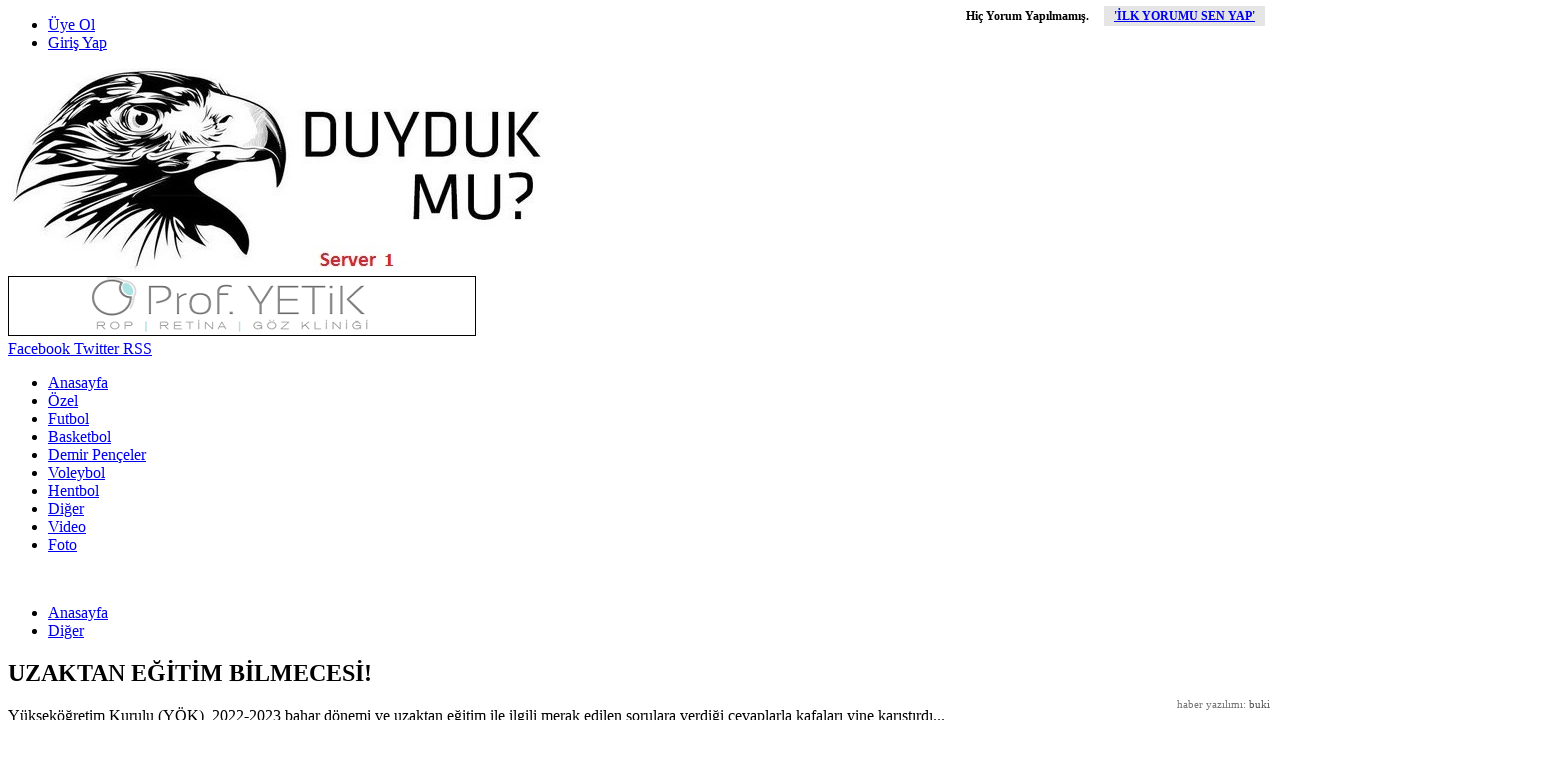

--- FILE ---
content_type: text/html; charset=utf-8
request_url: http://www.duydukmu.com/haber/uzaktan-egitim-bilmecesi_h36197.html
body_size: 12527
content:
<!doctype html><html dir="ltr" lang="tr"><head><script async src="https://pagead2.googlesyndication.com/pagead/js/adsbygoogle.js?client=ca-pub-3497701396037863"     crossorigin="anonymous"></script><base href="http://www.duydukmu.com/" /><meta charset="utf-8" /><meta http-equiv="content-language" content="tr" /><title>UZAKTAN EĞİTİM BİLMECESİ! - Duydukmu  Haber - Kartal Kadar Özgür</title><meta name="description" content="Yükseköğretim Kurulu (YÖK), 2022-2023 bahar dönemi ve uzaktan eğitim ile ilgili merak edilen sorulara verdiği cevaplarla kafaları yine karıştırdı..." /><meta name="keywords" content="UZAKTAN,EĞİTİM,BİLMECESİ!,Deprem,,,Cumhurbaşkanı,Tayyip,Erdoğan,,YÖK,,,www.duydukmu.com,duydukmu.com, haber, BEŞİKTAŞ, Siyah-Beyaz, Kartal Kadar Özgür, Hakan Öncül" /><meta http-equiv="pragma" content="no-cache" /><meta http-equiv="cache-control" content="no-cache, no-store, must-revalidate" /><meta http-equiv="x-ua-compatible" content="ie=edge" /><meta name="viewport" content="width=device-width, initial-scale=1.0" /><meta name="generator" content="HaberSistemim // habersistemim.com" /><meta name="webmaster" content="izni burak demirtas //  burakdemirtas.org - @izniburak" /><meta name="googlebot" content="all, index, follow" /><meta name="robots" content="all, index, follow" /><meta name="rating" content="general" /><meta name="revisit-after" content="1 days" /><meta property="og:site_name" content="www.duydukmu.com" /><meta property="og:title" content="UZAKTAN EĞİTİM BİLMECESİ! - Duydukmu  Haber - Kartal Kadar Özgür" /><meta property="og:url" content="http://www.duydukmu.com/haber/uzaktan-egitim-bilmecesi_h36197.html" /><meta property="og:description" content="Yükseköğretim Kurulu (YÖK), 2022-2023 bahar dönemi ve uzaktan eğitim ile ilgili merak edilen sorulara verdiği cevaplarla kafaları yine karıştırdı..." /><meta property="og:image" content="http://www.duydukmu.com/uploads/20230219103806_basliksiz-1.jpg?v=19012026" /><meta property="og:type" content="article" /><meta property="fb:image" content="http://www.duydukmu.com/uploads/20230219103806_basliksiz-1.jpg?v=19012026" /><meta name="twitter:card" content="summary" /><meta name="twitter:site" content="@duydukmucom" /><meta name="twitter:url" content="http://www.duydukmu.com/haber/uzaktan-egitim-bilmecesi_h36197.html" /><meta name="twitter:title" content="UZAKTAN EĞİTİM BİLMECESİ! - Duydukmu  Haber - Kartal Kadar Özgür" /><meta name="twitter:description" content="Yükseköğretim Kurulu (YÖK), 2022-2023 bahar dönemi ve uzaktan eğitim ile ilgili merak edilen sorulara verdiği cevaplarla kafaları yine karıştırdı..." /><meta name="twitter:image" content="http://www.duydukmu.com/uploads/20230219103806_basliksiz-1.jpg?v=19012026" /><meta name="twitter:creator" content="@duydukmucom" /><meta itemprop="name" content="UZAKTAN EĞİTİM BİLMECESİ! - Duydukmu  Haber - Kartal Kadar Özgür" /><meta itemprop="description" content="Yükseköğretim Kurulu (YÖK), 2022-2023 bahar dönemi ve uzaktan eğitim ile ilgili merak edilen sorulara verdiği cevaplarla kafaları yine karıştırdı..." /><meta itemprop="image" content="http://www.duydukmu.com/uploads/20230219103806_basliksiz-1.jpg?v=19012026" /><link rel="image_src" href="http://www.duydukmu.com/uploads/20230219103806_basliksiz-1.jpg?v=19012026" /><link rel="thumbnail" type="image/jpeg" href="http://www.duydukmu.com/uploads/thumbs/20230219103806_basliksiz-1.jpg?v=19012026" /><meta name="thumbnail_width" content="210" /><meta name="thumbnail_height" content="118" /><link rel="index" title="Duydukmu  Haber - Kartal Kadar Özgür" href="http://www.duydukmu.com/" /><link rel="canonical" href="http://www.duydukmu.com/haber/uzaktan-egitim-bilmecesi_h36197.html" /><link href="https://fonts.googleapis.com/css?family=Open+Sans:400&subset=latin,latin-ext" rel="stylesheet" type="text/css" /><link rel="stylesheet" type="text/css" href="http://www.duydukmu.com/style/style.css" /><link rel="stylesheet" type="text/css" href="http://www.duydukmu.com/style/font-awesome.min.css" /><!--[if IE 7]><link rel="stylesheet" href="http://www.duydukmu.com/style/font-awesome-ie7.min.css"><![endif]--><link rel="icon" href="favicon.ico" type="image/x-icon" /><link rel="shortcut icon" href="favicon.ico" type="image/x-icon" /><!--[if lt IE 9]><script src="http://html5shiv.googlecode.com/svn/trunk/html5.js" type="text/javascript"></script><![endif]--><script type="text/javascript">var videogaleri = false; var fotogaleri = false;</script></head><body><div id="tuval" style="margin:0 auto;"><div id="header"><div id="panel"><ul id="uye"><li><a href="http://www.duydukmu.com/kayit-ol/"><i class="icon-plus"></i> Üye Ol</a></li><li><a href="http://www.duydukmu.com/giris/"><i class="icon-signin"></i> Giriş Yap</a></li></ul><ul id="topLink"><div id="tarihSaat"></div></ul></div><a href="http://www.duydukmu.com/"><img src="http://www.duydukmu.com/uploads/20141103095053_logo.jpeg" id="logo" alt="Anasayfa" border="0" /></a><div class="reklam"><a href="http://www.profyetik.com/" target="_blank" title="göz kliniği" rel="nofollow"><img src="uploads/20230706114630_profyetik.jpg" border="0" alt="" /></a></div><div class="moduller"><div id="sosyal"><a href="https://www.facebook.com/duydukmucom" title="Facebook'da Beğen" target="_blank" class="facebook tip"><i class="icon-facebook-sign"></i> Facebook</a><a href="https://twitter.com/duydukmucom" title="Twitter'da Takip Et" target="_blank" class="twitter tip"><i class="icon-twitter-sign"></i> Twitter</a><a href="http://www.duydukmu.com/rss.rss" target="_blank" title="RSS ile takip et" class="rss tip"><i class="icon-rss-sign"></i> RSS</a></div><div class="temizle"></div></div><ul id="kategori"><li><a title="Anasayfa" href="http://www.duydukmu.com/">Anasayfa</a></li><li><a title="Özel" href="http://www.duydukmu.com/kategori/haber/9/ozel/">Özel</a></li><li><a title="Futbol" href="http://www.duydukmu.com/kategori/haber/1/futbol/">Futbol</a></li><li><a title="Basketbol" href="http://www.duydukmu.com/kategori/haber/2/basketbol/">Basketbol</a></li><li><a title="Demir Pençeler" href="http://www.duydukmu.com/kategori/haber/10/demir-penceler/">Demir Pençeler</a></li><li><a title="Voleybol" href="http://www.duydukmu.com/kategori/haber/3/voleybol/">Voleybol</a></li><li><a title="Hentbol" href="http://www.duydukmu.com/kategori/haber/4/hentbol/">Hentbol</a></li><li><a title="Diğer" href="http://www.duydukmu.com/kategori/haber/5/diger/">Diğer</a></li><li><a title="Video" href="http://www.duydukmu.com/video-galeri/">Video</a></li><li><a title="Video" href="http://www.duydukmu.com/foto-galeri/">Foto</a></li></ul><div class="temizle"></div></div><div class="temizle"></div><div id="sayfa"><script type="text/javascript">var sondakika = false;</script><div id="icerik">﻿<div xmlns:v="http://rdf.data-vocabulary.org/#"><ul id="crumbs"><li><span typeof="v:Breadcrumb"><a href="http://www.duydukmu.com/" title="Anasayfa"><i class="icon-home"></i> Anasayfa</a></span></li><li><span typeof="v:Breadcrumb"><a href="http://www.duydukmu.com/kategori/haber/5/diger/" title="Diğer haberleri" rel="category tag">Diğer</a></span></li></ul></div><div class="sayfaIc"><h2 itemprop="headline">UZAKTAN EĞİTİM BİLMECESİ!</h2><div class="kIcerik" itemprop="description">Yükseköğretim Kurulu (YÖK), 2022-2023 bahar dönemi ve uzaktan eğitim ile ilgili merak edilen sorulara verdiği cevaplarla kafaları yine karıştırdı...</div><div class="content"><div class="resim"><img class="resim" src="http://www.duydukmu.com/uploads/20230219103806_basliksiz-1.jpg" alt="" border="0" /></div><div class="ekstra"><div class="info"><span class="hit">Haberin yayılanma tarihi:</span><span class="tarih">19 Şubat 2023, Pazar</span><br /><div class="yBoyut"><span class="font" tur="kucult"><img src="images/fontkucuk.png" alt="" border="0" /></span><span class="font" tur="buyult"><img src="images/fontbuyuk.png" alt="" border="0" /></span></div></div><div class="temizle"></div></div><div class="img"></div><p itemprop="articleBody"><p><strong>YAZA KADAR UZAKTAN EĞİTİM...</strong></p><p>6 Şubat’ta Kahramanmaraş’ta meydana gelen depremlerden dolayı YÖK, 9 Şubat’ta üniversitelerin ikinci bir duyuruya kadar bahar döneminin ertelendiğini duyurmuştu. 11 Şubat’ta da Cumhurbaşkanı Tayyip Erdoğan, üniversitelerde yaza kadar uzaktan eğitime geçildiğini açıklamıştı.</p><p><strong>YÖK Birkaç Saat Sonra Erdoğan’ın Dediklerini Duyurmuştu;</strong></p><p>Bu kapsamda Kredi Yurtlar Kurumu (KYK) yurtları depremzedelerin kullanımına açılacak. Akademisyen, öğrenci ve velilerse bunun depremzedeler için çözüm olmadığından ve yeni mağduriyetler oluşturacağından dolayı karara karşı çıkıyor. Birçok siyasi de bu kararı eleştirmiş, Eğitim-Sen dava açmıştı.</p><p>YÖK Başkanı Erol Özvar ise iki gün önce, şu an için sadece uygulamalı programların yüz yüze devam edeceğini, hibrit eğitiminse nisanda değerlendirileceğini açıklamıştı.</p><p><strong>Cevaplar Teni Soruları Doğurdu!</strong></p><p>Üniversitelerse birbirinden farklı yöntemler izliyor. Hibrit sistem uygulayacak üniversiteler olduğu gibi aynı bölüm ve sınıfları uzaktan ya da yüz yüze yapan farklı üniversiteler de var. Bazı üniversitelerse planlamalarına devam ediyor. Öğrencilerse derslerinin yüz yüze mi yoksa uzaktan mı olduğunu tam olarak anlamamıştı. YÖK de net bir açıklama yapmamıştı.</p><p>YÖK bugün, kafa karışıklıklarını gidermek amacıyla bazı soruların cevaplarını yayınladı. Ancak kafalar yine karıştı.</p><p>YÖK’ün paylaşımında 2022-2023 bahar döneminin uzaktan eğitimle devam edeceği, kararın nisan başında yeniden gözden geçirileceği ve ‘şartlar elverişli hale gelirse’ hibrit sisteme geçeceği belirtildi. Derslerin uygulamalı kısmınınsa nisan sonrasına ertelendiği, uzaktan eğitimin nisandan sonra da devam etmesi halinde bu kısmın yaz dönemine veya sonraki seneye ertelenebileceği dile getirildi.</p><p>Bu açıklamadan nisana kadar tüm programların uzaktan olacağı ve uygulamalı eğitimlerin ertelendiği anlaşılıyor ama YÖK bu konuda net değil. Ayrıca, tümü uygulamalı olan bölümlerin ne yapacağı ve son senesinde olan öğrenciler için bunun okulu uzatma anlamına gelip gelmediği de meçhul. YÖK, uygulamalı eğitim olan bölümleri de paylaştı.</p><p><span style="color:#FF0000"><strong>O Bölümler Şu Şekilde:</strong></span></p><p><span style="color:#FF0000"><strong><img alt="" src="http://www.duydukmu.com/uploads/files/20230219103533_8.jpg" /></strong></span></p><p>YÖK’se iki gün önce, yüz yüze eğitim verecek programları sınıf ayrımı yapmadan şöyle açıklamıştı: “Eğitimlerine ‘Yükseköğretimde Uygulamalı Eğitimler Çerçeve Yönetmeliği’ uyarınca devam eden programlardaki (tıp, diş hekimliği, hemşirelik, ebelik, veterinerlik, mühendislik vb.) öğrenciler ile öğretmenlik uygulamasını alacak öğrenciler…”</p><p>Patronlardünyası</p></p><div class="temizle"></div><div class="ekstra" style="border:0"><div class="paylas"><a class="sosyal facebook tip" title="Facebook'ta Paylaş" href="https://www.facebook.com/sharer/sharer.php?u=http%3A%2F%2Fwww.duydukmu.com%2Fhaber%2Fuzaktan-egitim-bilmecesi_h36197.html" onclick="window.open(this.href, 'facebook-paylas','width=550,height=350');return false;"><i class="icon-facebook-sign"></i> Paylaş</a><a class="sosyal twitter tip" title="Twitter'da Tweetle" href="https://twitter.com/share?text=UZAKTAN+E%C4%9E%C4%B0T%C4%B0M+B%C4%B0LMECES%C4%B0%21&url=http%3A%2F%2Fwww.duydukmu.com%2Fhaber%2Fuzaktan-egitim-bilmecesi_h36197.html&via=duydukmucom" onclick="window.open(this.href, 'twitter-paylas', 'width=550,height=500');return false;"><i class="icon-twitter-sign"></i> Tweetle</a><a class="sosyal google tip" title="Google+'da Paylaş" href="https://plus.google.com/share?url=http%3A%2F%2Fwww.duydukmu.com%2Fhaber%2Fuzaktan-egitim-bilmecesi_h36197.html" onclick="window.open(this.href, 'google-plus-paylas', 'width=550,height=530');return false;"><i class="icon-google-plus-sign"></i> Paylaş</a><a class="sosyal yorum tip yorumYap" title="Yorum Yap" href="javascript:;"><i class="icon-comments"></i> Yorum Yap</a></div><div class="temizle"></div></div><div class="etiket">Etiketler: <acronym title="Deprem"><a href="http://www.duydukmu.com/ara/Deprem/" title="Deprem">Deprem</a></acronym> &nbsp; <acronym title="Cumhurbaşkanı Tayyip Erdoğan"><a href="http://www.duydukmu.com/ara/Cumhurbaşkanı+Tayyip+Erdoğan/" title="  Cumhurbaşkanı Tayyip Erdoğan">Cumhurbaşkanı Tayyip Erdoğan</a></acronym> &nbsp; <acronym title="YÖK"><a href="http://www.duydukmu.com/ara/YÖK/" title=" YÖK">YÖK</a></acronym> &nbsp; <acronym title="www.duydukmu.com"><a href="http://www.duydukmu.com/ara/www.duydukmu.com/" title="  www.duydukmu.com">www.duydukmu.com</a></acronym> &nbsp; </div></div><div class="temizle"></div></div><div class="alan" id="yorumlar"><div id="yorum"><h4>Yorumlar<span style="position:absolute; right:15px; top:9px; font-size:12px;">Hiç Yorum Yapılmamış. &nbsp; &nbsp; <a style="background:#e5e5e5; padding:3px 10px;" href="javascript:;" onclick="yFormGoster();">'İLK YORUMU SEN YAP'</a></span></h4><div id="yorumForm-kapsa" style="margin:10px 0;"><form action="" method="post" name="yorumForm" id="yorumForm" onsubmit="return kontrol();"><input type="hidden" name="iid" value="36197" /><input type="hidden" name="uid" id="uid" value="0" /><input type="hidden" name="tur" value="haber" /><div class="label">Adınız Soyadınız:</div> <input type="text" name="adsoyad" id="adsoyad" value="" placeholder="Adınız, Soyadınız..." /><br /><div class="label">E-Postanız:</div> <input type="text" name="email" id="email" value="" placeholder="E-Posta Adresiniz..." /><br /><div class="label">Yorumunuz:</div> <textarea name="yorum" id="yorum" onKeyDown="textCounter(this.form.yorum);" onKeyUp="textCounter(this.form.yorum);" placeholder="Yorumunuz..."></textarea><br /><div class="label">8 + 7 = ?</div> <input style="width:150px;" type="text" name="guvenlik" id="guvenlik" value="" placeholder="Güvenlik Sorusu Cevabı..." /><br /><script type="text/javascript">var guvenlik = 15</script><div style="width:238px;float:right;"><input type="text" name="kalan" id="kalan" value="1000" maxlength="1000" disabled="disabled" style="width:30px; text-align:center; border:0;" /><button type="submit" name="gonder" class="button" style="width:100px;" />Gönder</button>  &nbsp; <img id="yYorum" src="images/yukleniyor_m.gif" alt="" border="0" style="display:none;" /></div><div class="temizle"></div></form></div><div id="yorum-kapsa"></div></div></div><div class="alan"><h4>Bunlar da ilginizi çekebilir</h4><div class="haberler"><div class="haber"><a href="http://www.duydukmu.com/haber/cumhurbaskani-bu-mucadelede-kararli-erdogana-mektup-yazan-burak-soylu-tutuklandi-soylunun-adi-hangi-unlunun-ifadesinden-cikti_h43237.html" title="CUMHURBAŞKANI BU MÜCADELEDE KARARLI; ERDOĞAN'A MEKTUP YAZAN BURAK SOYLU TUTUKLANDI, SOYLU'NUN ADI HANGİ ÜNLÜNÜN İFADESİNDEN ÇIKTI? haberi"><img src="http://www.duydukmu.com/uploads/thumbs/20260119170524_www.duydukmu.com-gain.jpg" alt="CUMHURBAŞKANI BU MÜCADELEDE KARARLI; ERDOĞAN'A MEKTUP YAZAN BURAK SOYLU TUTUKLANDI, SOYLU'NUN ADI HANGİ ÜNLÜNÜN İFADESİNDEN ÇIKTI?" border="0" /><span class="baslik">CUMHURBAŞKANI BU MÜCADELEDE KARARLI; ERDOĞAN'...</span><span class="icerik">Seyhan AVŞAR yazdı...</span></a><a class="kategori" href="http://www.duydukmu.com/kategori/haber/5/diger/" title="Diğer haberleri">Diğer</a></div><div class="haber"><a href="http://www.duydukmu.com/haber/fifada-utanc-verici-trump-krizi_h43236.html" title="FİFA'DA 'UTANÇ VERİCİ' TRUMP KRİZİ! haberi"><img src="http://www.duydukmu.com/uploads/thumbs/20260119151931_www.duydukmu.com-trump.jpg" alt="FİFA'DA 'UTANÇ VERİCİ' TRUMP KRİZİ!" border="0" /><span class="baslik">FİFA'DA 'UTANÇ VERİCİ' TRUMP KRİZİ!</span><span class="icerik">FIFA bünyesindeki yetkililer arasında, Donald Trump'a verilen barış ödülü nedeniyle giderek büyüyen bir utanç ve rahatsı...</span></a><a class="kategori" href="http://www.duydukmu.com/kategori/haber/5/diger/" title="Diğer haberleri">Diğer</a></div><div class="haber"><a href="http://www.duydukmu.com/haber/yasa-disi-bahis-baronu-firari-veysel-sahinin-paralari-ile-kuruldugu-iddia-edilen-tv-kanali-sorusturmasi-hangi-isimlere-ulasacak_h43233.html" title="YASA DIŞI BAHİS BARONU, FİRARİ VEYSEL ŞAHİN'İN  PARALARI İLE KURULDUĞU İDDİA EDİLEN TV KANALI SORUŞTURMASI HANGİ İSİMLERE ULAŞACAK? haberi"><img src="http://www.duydukmu.com/uploads/thumbs/20260118193746_www.duydukmu.com-ekoltv.jpg" alt="YASA DIŞI BAHİS BARONU, FİRARİ VEYSEL ŞAHİN'İN  PARALARI İLE KURULDUĞU İDDİA EDİLEN TV KANALI SORUŞTURMASI HANGİ İSİMLERE ULAŞACAK?" border="0" /><span class="baslik">YASA DIŞI BAHİS BARONU, FİRARİ VEYSEL ŞAHİN'İ...</span><span class="icerik">Ekol Tv'nin para kaynakları ve soruşturmada adı geçen isimlerin, Veysel Şahin ile bağlantıları olup olmadığına dair herh...</span></a><a class="kategori" href="http://www.duydukmu.com/kategori/haber/5/diger/" title="Diğer haberleri">Diğer</a></div><div class="haber"><a href="http://www.duydukmu.com/haber/ekrem-imamoglunun-diploma-davasinda-yurttasa-saldiran-jandarma-menzilci-mi_h43232.html" title="EKREM İMAMOĞLU'NUN ''DİPLOMA'' DAVASINDA YURTTAŞA SALDIRAN JANDARMA MENZİLCİ Mİ? haberi"><img src="http://www.duydukmu.com/uploads/thumbs/20260118175023_basliksiz-1.jpg" alt="EKREM İMAMOĞLU'NUN ''DİPLOMA'' DAVASINDA YURTTAŞA SALDIRAN JANDARMA MENZİLCİ Mİ?" border="0" /><span class="baslik">EKREM İMAMOĞLU'NUN ''DİPLOMA'' DAVASINDA YURT...</span><span class="icerik">CHP'nin Cumhurbaşkanı adayı Ekrem İmamoğlu’nun diplomasının iptal edilmesi kararına karşı açtığı dava öncesi adliye önün...</span></a><a class="kategori" href="http://www.duydukmu.com/kategori/haber/5/diger/" title="Diğer haberleri">Diğer</a></div><div class="haber"><a href="http://www.duydukmu.com/haber/bebek-oteli-oteli-santaj-ussune-donusturmus_h43224.html" title="BEBEK OTEL'İ OTELİ ŞANTAJ ÜSSÜNE DÖNÜŞTÜRMÜŞ! haberi"><img src="http://www.duydukmu.com/uploads/thumbs/20260117130810_basliksiz-1.jpg" alt="BEBEK OTEL'İ OTELİ ŞANTAJ ÜSSÜNE DÖNÜŞTÜRMÜŞ!" border="0" /><span class="baslik">BEBEK OTEL'İ OTELİ ŞANTAJ ÜSSÜNE DÖNÜŞTÜRMÜŞ!...</span><span class="icerik">Muzaffer Yıldırım’ın gizli cephaneliği! "Bebek Otel" değil şantaj genel merkezi...</span></a><a class="kategori" href="http://www.duydukmu.com/kategori/haber/5/diger/" title="Diğer haberleri">Diğer</a></div><div class="haber"><a href="http://www.duydukmu.com/haber/besiktas-icin-hala-bir-semt-takimi-diyebilir-miyiz_h43223.html" title="''BEŞİKTAŞ İÇİN HALA BİR SEMT TAKIMI DİYEBİLİR MİYİZ?'' haberi"><img src="http://www.duydukmu.com/uploads/thumbs/20260117124628_www.duydukmu.com-dikilitas.jpg" alt="''BEŞİKTAŞ İÇİN HALA BİR SEMT TAKIMI DİYEBİLİR MİYİZ?''" border="0" /><span class="baslik">''BEŞİKTAŞ İÇİN HALA BİR SEMT TAKIMI DİYEBİLİ...</span><span class="icerik">Onur ÖZGEN yazdı...</span></a><a class="kategori" href="http://www.duydukmu.com/kategori/haber/5/diger/" title="Diğer haberleri">Diğer</a></div></div><div class="temizle"></div></div></div><div id="sag">﻿<br><div id="aramakutu"><form action="http://www.duydukmu.com/arama/" method="post" name="arama" id="arama"><input type="text"   style="width: 260px; height: 30px; border-style: none" name="q" value="" class="text" placeholder=" Sitede arama yapın.." /><button type="submit" style="width: 36px; height: 32px; border-style: none" class="submit"><i class="icon-search"></i></button></form></div></br><br></br><div class="modul"><img src="images/bos.jpg"/></div><script type="text/javascript">var yazarliste = false;</script><div class="modul"><div class="mHead">Yazarlar<span class="yazarlarTum"><a href="yazarlar/">Tümü</a></span><span class="yazarPrev"></span><span class="yazarNext"></span></div><div class="mBody"><div id="yazarListe" style="position:relative;"><ul id="yazarlar"><li><a href="http://www.duydukmu.com/yazar/hakan-oncul_y1.html" title="Hakan Öncül"><img src="http://www.duydukmu.com/uploads/20150803153749_hakan-oncul.jpg" alt="Hakan Öncül" border="0" /></a><div class="ic"><span class="yazarAd"><a href="http://www.duydukmu.com/yazar/hakan-oncul_y1.html" title="Hakan Öncül">Hakan Öncül</a></span><span class="makale"><a href="http://www.duydukmu.com/makale/besiktasi-ve-kendini-tuketmenin-dayanilmaz-hafifligi_m414.html" title="BEŞİKTAŞ'I VE KENDİNİ TÜKETMENİN DAYANILMAZ HAFİFLİĞİ!">BEŞİKTAŞ'I VE KENDİNİ TÜKETMENİN DAYANILMAZ HAFİFLİĞİ!</a></span><span class="tarih">27 Kasım 2025, Perşembe</span></div></li><li><a href="http://www.duydukmu.com/yazar/nurullah-ozturk_y8.html" title="Nurullah Öztürk"><img src="http://www.duydukmu.com/uploads/20230112072227_nurullah-ozturk.jpg" alt="Nurullah Öztürk" border="0" /></a><div class="ic"><span class="yazarAd"><a href="http://www.duydukmu.com/yazar/nurullah-ozturk_y8.html" title="Nurullah Öztürk">Nurullah Öztürk</a></span><span class="makale"><a href="http://www.duydukmu.com/makale/turkiyede-futbolun-anlamsizligi-uzerine_m413.html" title="TÜRKİYE'DE FUTBOLUN ANLAMSIZLIĞI ÜZERİNE!">TÜRKİYE'DE FUTBOLUN ANLAMSIZLIĞI ÜZERİNE!</a></span><span class="tarih">09 Kasım 2025, Pazar</span></div></li><li><a href="http://www.duydukmu.com/yazar/ergin-aslan_y11.html" title="Ergin Aslan"><img src="http://www.duydukmu.com/uploads/20141028194918_2.jpg" alt="Ergin Aslan" border="0" /></a><div class="ic"><span class="yazarAd"><a href="http://www.duydukmu.com/yazar/ergin-aslan_y11.html" title="Ergin Aslan">Ergin Aslan</a></span><span class="makale"><a href="http://www.duydukmu.com/makale/herkes-razi_m412.html" title="HERKES RAZI!">HERKES RAZI!</a></span><span class="tarih">05 Ekim 2025, Pazar</span></div></li><li><a href="http://www.duydukmu.com/yazar/prof-dr-mesut-parlak_y14.html" title="Prof. Dr. Mesut Parlak"><img src="http://www.duydukmu.com/uploads/20141028200827_1.jpg" alt="Prof. Dr. Mesut Parlak" border="0" /></a><div class="ic"><span class="yazarAd"><a href="http://www.duydukmu.com/yazar/prof-dr-mesut-parlak_y14.html" title="Prof. Dr. Mesut Parlak">Prof. Dr. Mesut Parlak</a></span><span class="makale"><a href="http://www.duydukmu.com/makale/zorla-guzelik-olmuyor-tadinda-biraksak_m318.html" title="‘ZORLA GÜZELİK OLMUYOR’ TADINDA BIRAKSAK!">‘ZORLA GÜZELİK OLMUYOR’ TADINDA BIRAKSAK!</a></span><span class="tarih">23 Temmuz 2022, Cumartesi</span></div></li><li><a href="http://www.duydukmu.com/yazar/ali-izzet-oral_y13.html" title="Ali İzzet Oral"><img src="http://www.duydukmu.com/uploads/20141028200308_2.jpg" alt="Ali İzzet Oral" border="0" /></a><div class="ic"><span class="yazarAd"><a href="http://www.duydukmu.com/yazar/ali-izzet-oral_y13.html" title="Ali İzzet Oral">Ali İzzet Oral</a></span><span class="makale"><a href="http://www.duydukmu.com/makale/paralilar-besiktasi-paraladilar_m313.html" title="PARALILAR BEŞİKTAŞ'I PARALADILAR!">PARALILAR BEŞİKTAŞ'I PARALADILAR!</a></span><span class="tarih">16 Mayıs 2022, Pazartesi</span></div></li><li><a href="http://www.duydukmu.com/yazar/sadettin-tantan_y7.html" title="Sadettin Tantan"><img src="http://www.duydukmu.com/uploads/20141028192214_1.jpg" alt="Sadettin Tantan" border="0" /></a><div class="ic"><span class="yazarAd"><a href="http://www.duydukmu.com/yazar/sadettin-tantan_y7.html" title="Sadettin Tantan">Sadettin Tantan</a></span><span class="makale"><a href="http://www.duydukmu.com/makale/raporlara-sansur-suctur_m287.html" title="RAPORLARA SANSÜR SUÇTUR!">RAPORLARA SANSÜR SUÇTUR!</a></span><span class="tarih">25 Aralık 2021, Cumartesi</span></div></li><li><a href="http://www.duydukmu.com/yazar/aziz-cankiri_y15.html" title="Aziz Çankırı"><img src="http://www.duydukmu.com/uploads/20160113072724_basliksiz-1.jpg" alt="Aziz Çankırı" border="0" /></a><div class="ic"><span class="yazarAd"><a href="http://www.duydukmu.com/yazar/aziz-cankiri_y15.html" title="Aziz Çankırı">Aziz Çankırı</a></span><span class="makale"><a href="http://www.duydukmu.com/makale/hirsizina-ugursuzuna-ragmen-dimdik-ayakta-kalabilmeyi-basaran-buyuk-besiktas_m249.html" title="Hırsızına-Uğursuzuna Rağmen Dimdik Ayakta Kalabilmeyi Başaran Büyük Beşiktaş!">Hırsızına-Uğursuzuna Rağmen Dimdik Ayakta Kalabilmeyi Başaran Büyük Beşiktaş!</a></span><span class="tarih">04 Mayıs 2021, Salı</span></div></li><li><a href="http://www.duydukmu.com/yazar/av-ahmet-akpinar_y5.html" title="Av. Ahmet Akpınar"><img src="http://www.duydukmu.com/uploads/20141028190928_1.jpg" alt="Av. Ahmet Akpınar" border="0" /></a><div class="ic"><span class="yazarAd"><a href="http://www.duydukmu.com/yazar/av-ahmet-akpinar_y5.html" title="Av. Ahmet Akpınar">Av. Ahmet Akpınar</a></span><span class="makale"><a href="http://www.duydukmu.com/makale/ya-fikret-orman-ya-ben-kandirildik_m163.html" title="Ya Fikret Orman Ya Ben 'Kandırıldık!'">Ya Fikret Orman Ya Ben 'Kandırıldık!'</a></span><span class="tarih">19 Kasım 2018, Pazartesi</span></div></li></ul></div><script type="text/javascript">yazarliste = true;</script></div></div><div class="modul"><a href="http://www.profyetik.com/" target="_blank"><img src="http://www.duydukmu.com/images/profyetik.jpg"/></a><a><img src="images/alayina-gider-haluk-kesim-2.jpg"/></a></div><div class="modul"><div class="mHead">En Son Haberler</div><div class="mBody"><ul class="sagHaber"><li><div class="haber pasif"><a href="http://www.duydukmu.com/haber/cumhurbaskani-bu-mucadelede-kararli-erdogana-mektup-yazan-burak-soylu-tutuklandi-soylunun-adi-hangi-unlunun-ifadesinden-cikti_h43237.html">CUMHURBAŞKANI BU MÜCADELEDE KARARLI; E...</a></div><div class="haberEx aktif"><a href="http://www.duydukmu.com/haber/cumhurbaskani-bu-mucadelede-kararli-erdogana-mektup-yazan-burak-soylu-tutuklandi-soylunun-adi-hangi-unlunun-ifadesinden-cikti_h43237.html" title="CUMHURBAŞKANI BU MÜCADELEDE KARARLI; ERDOĞAN'A MEKTUP YAZAN BURAK SOYLU TUTUKLANDI, SOYLU'NUN ADI HANGİ ÜNLÜNÜN İFADESİNDEN ÇIKTI?"><img src="http://www.duydukmu.com/uploads/thumbs/20260119170524_www.duydukmu.com-gain.jpg" alt="CUMHURBAŞKANI BU MÜCADELEDE KARARLI; ERDOĞAN'A MEKTUP YAZAN BURAK SOYLU TUTUKLANDI, SOYLU'NUN ADI HANGİ ÜNLÜNÜN İFADESİNDEN ÇIKTI?" border="0" /></a><div class="yazi"><div class="baslik"><h2><a href="http://www.duydukmu.com/haber/cumhurbaskani-bu-mucadelede-kararli-erdogana-mektup-yazan-burak-soylu-tutuklandi-soylunun-adi-hangi-unlunun-ifadesinden-cikti_h43237.html" title="CUMHURBAŞKANI BU MÜCADELEDE KARARLI; ERDOĞAN'A MEKTUP YAZAN BURAK SOYLU TUTUKLANDI, SOYLU'NUN ADI HANGİ ÜNLÜNÜN İFADESİNDEN ÇIKTI?">CUMHURBAŞKANI BU MÜCADEL...</a></h2></div><div class="icerik"><a href="http://www.duydukmu.com/haber/cumhurbaskani-bu-mucadelede-kararli-erdogana-mektup-yazan-burak-soylu-tutuklandi-soylunun-adi-hangi-unlunun-ifadesinden-cikti_h43237.html" title="CUMHURBAŞKANI BU MÜCADELEDE KARARLI; ERDOĞAN'A MEKTUP YAZAN BURAK SOYLU TUTUKLANDI, SOYLU'NUN ADI HANGİ ÜNLÜNÜN İFADESİNDEN ÇIKTI?">Seyhan AVŞAR yazdı...</a></div></div><div class="temizle"></div></div></li><li><div class="haber"><a href="http://www.duydukmu.com/haber/fifada-utanc-verici-trump-krizi_h43236.html">FİFA'DA 'UTANÇ VERİCİ' TRUMP KRİZİ!...</a></div><div class="haberEx"><a href="http://www.duydukmu.com/haber/fifada-utanc-verici-trump-krizi_h43236.html" title="FİFA'DA 'UTANÇ VERİCİ' TRUMP KRİZİ!"><img src="http://www.duydukmu.com/uploads/thumbs/20260119151931_www.duydukmu.com-trump.jpg" alt="FİFA'DA 'UTANÇ VERİCİ' TRUMP KRİZİ!" border="0" /></a><div class="yazi"><div class="baslik"><h2><a href="http://www.duydukmu.com/haber/fifada-utanc-verici-trump-krizi_h43236.html" title="FİFA'DA 'UTANÇ VERİCİ' TRUMP KRİZİ!">FİFA'DA 'UTANÇ VERİCİ' T...</a></h2></div><div class="icerik"><a href="http://www.duydukmu.com/haber/fifada-utanc-verici-trump-krizi_h43236.html" title="FİFA'DA 'UTANÇ VERİCİ' TRUMP KRİZİ!">FIFA bünyesindeki yetkililer arasında, Donald Trump'a verilen barış ödülü nedeniyle giderek büyüyen ...</a></div></div><div class="temizle"></div></div></li><li><div class="haber"><a href="http://www.duydukmu.com/haber/siyah-beyaz-maestro-operasyonu-basladi_h43235.html">SİYAH BEYAZ MAESTRO OPERASYONU BAŞLADI...</a></div><div class="haberEx"><a href="http://www.duydukmu.com/haber/siyah-beyaz-maestro-operasyonu-basladi_h43235.html" title="SİYAH BEYAZ MAESTRO OPERASYONU BAŞLADI!"><img src="http://www.duydukmu.com/uploads/thumbs/20260119132741_basliksiz-1.jpg" alt="SİYAH BEYAZ MAESTRO OPERASYONU BAŞLADI!" border="0" /></a><div class="yazi"><div class="baslik"><h2><a href="http://www.duydukmu.com/haber/siyah-beyaz-maestro-operasyonu-basladi_h43235.html" title="SİYAH BEYAZ MAESTRO OPERASYONU BAŞLADI!">SİYAH BEYAZ MAESTRO OPER...</a></h2></div><div class="icerik"><a href="http://www.duydukmu.com/haber/siyah-beyaz-maestro-operasyonu-basladi_h43235.html" title="SİYAH BEYAZ MAESTRO OPERASYONU BAŞLADI!">Kara Kartal'da, transferde sıcak saatler yaşanıyor...</a></div></div><div class="temizle"></div></div></li><li><div class="haber"><a href="http://www.duydukmu.com/haber/besiktas-italya-transfer-hattinda-sicak-saatler_h43234.html">BEŞİKTAŞ-İTALYA TRANSFER HATTINDA SICA...</a></div><div class="haberEx"><a href="http://www.duydukmu.com/haber/besiktas-italya-transfer-hattinda-sicak-saatler_h43234.html" title="BEŞİKTAŞ-İTALYA TRANSFER HATTINDA SICAK SAATLER!"><img src="http://www.duydukmu.com/uploads/thumbs/20260119131449_20260114131040_basliksiz-1.jpg" alt="BEŞİKTAŞ-İTALYA TRANSFER HATTINDA SICAK SAATLER!" border="0" /></a><div class="yazi"><div class="baslik"><h2><a href="http://www.duydukmu.com/haber/besiktas-italya-transfer-hattinda-sicak-saatler_h43234.html" title="BEŞİKTAŞ-İTALYA TRANSFER HATTINDA SICAK SAATLER!">BEŞİKTAŞ-İTALYA TRANSFER...</a></h2></div><div class="icerik"><a href="http://www.duydukmu.com/haber/besiktas-italya-transfer-hattinda-sicak-saatler_h43234.html" title="BEŞİKTAŞ-İTALYA TRANSFER HATTINDA SICAK SAATLER!">Ara transfer döneminde kadrosunda revizyona gitmeyi planlayan Beşiktaş, orta saha hattı için rotasın...</a></div></div><div class="temizle"></div></div></li><li><div class="haber"><a href="http://www.duydukmu.com/haber/yasa-disi-bahis-baronu-firari-veysel-sahinin-paralari-ile-kuruldugu-iddia-edilen-tv-kanali-sorusturmasi-hangi-isimlere-ulasacak_h43233.html">YASA DIŞI BAHİS BARONU, FİRARİ VEYSEL ...</a></div><div class="haberEx"><a href="http://www.duydukmu.com/haber/yasa-disi-bahis-baronu-firari-veysel-sahinin-paralari-ile-kuruldugu-iddia-edilen-tv-kanali-sorusturmasi-hangi-isimlere-ulasacak_h43233.html" title="YASA DIŞI BAHİS BARONU, FİRARİ VEYSEL ŞAHİN'İN  PARALARI İLE KURULDUĞU İDDİA EDİLEN TV KANALI SORUŞTURMASI HANGİ İSİMLERE ULAŞACAK?"><img src="http://www.duydukmu.com/uploads/thumbs/20260118193746_www.duydukmu.com-ekoltv.jpg" alt="YASA DIŞI BAHİS BARONU, FİRARİ VEYSEL ŞAHİN'İN  PARALARI İLE KURULDUĞU İDDİA EDİLEN TV KANALI SORUŞTURMASI HANGİ İSİMLERE ULAŞACAK?" border="0" /></a><div class="yazi"><div class="baslik"><h2><a href="http://www.duydukmu.com/haber/yasa-disi-bahis-baronu-firari-veysel-sahinin-paralari-ile-kuruldugu-iddia-edilen-tv-kanali-sorusturmasi-hangi-isimlere-ulasacak_h43233.html" title="YASA DIŞI BAHİS BARONU, FİRARİ VEYSEL ŞAHİN'İN  PARALARI İLE KURULDUĞU İDDİA EDİLEN TV KANALI SORUŞTURMASI HANGİ İSİMLERE ULAŞACAK?">YASA DIŞI BAHİS BARONU, ...</a></h2></div><div class="icerik"><a href="http://www.duydukmu.com/haber/yasa-disi-bahis-baronu-firari-veysel-sahinin-paralari-ile-kuruldugu-iddia-edilen-tv-kanali-sorusturmasi-hangi-isimlere-ulasacak_h43233.html" title="YASA DIŞI BAHİS BARONU, FİRARİ VEYSEL ŞAHİN'İN  PARALARI İLE KURULDUĞU İDDİA EDİLEN TV KANALI SORUŞTURMASI HANGİ İSİMLERE ULAŞACAK?">Ekol Tv'nin para kaynakları ve soruşturmada adı geçen isimlerin, Veysel Şahin ile bağlantıları olup ...</a></div></div><div class="temizle"></div></div></li><li><div class="haber"><a href="http://www.duydukmu.com/haber/ekrem-imamoglunun-diploma-davasinda-yurttasa-saldiran-jandarma-menzilci-mi_h43232.html">EKREM İMAMOĞLU'NUN ''DİPLOMA'' DAVASIN...</a></div><div class="haberEx"><a href="http://www.duydukmu.com/haber/ekrem-imamoglunun-diploma-davasinda-yurttasa-saldiran-jandarma-menzilci-mi_h43232.html" title="EKREM İMAMOĞLU'NUN ''DİPLOMA'' DAVASINDA YURTTAŞA SALDIRAN JANDARMA MENZİLCİ Mİ?"><img src="http://www.duydukmu.com/uploads/thumbs/20260118175023_basliksiz-1.jpg" alt="EKREM İMAMOĞLU'NUN ''DİPLOMA'' DAVASINDA YURTTAŞA SALDIRAN JANDARMA MENZİLCİ Mİ?" border="0" /></a><div class="yazi"><div class="baslik"><h2><a href="http://www.duydukmu.com/haber/ekrem-imamoglunun-diploma-davasinda-yurttasa-saldiran-jandarma-menzilci-mi_h43232.html" title="EKREM İMAMOĞLU'NUN ''DİPLOMA'' DAVASINDA YURTTAŞA SALDIRAN JANDARMA MENZİLCİ Mİ?">EKREM İMAMOĞLU'NUN ''DİP...</a></h2></div><div class="icerik"><a href="http://www.duydukmu.com/haber/ekrem-imamoglunun-diploma-davasinda-yurttasa-saldiran-jandarma-menzilci-mi_h43232.html" title="EKREM İMAMOĞLU'NUN ''DİPLOMA'' DAVASINDA YURTTAŞA SALDIRAN JANDARMA MENZİLCİ Mİ?">CHP'nin Cumhurbaşkanı adayı Ekrem İmamoğlu’nun diplomasının iptal edilmesi kararına karşı açtığı dav...</a></div></div><div class="temizle"></div></div></li><li><div class="haber"><a href="http://www.duydukmu.com/haber/eksik-kartal-kayseriyi-agirliyor_h43231.html">EKSİK KARTAL KAYSERİ'Yİ AĞIRLIYOR!</a></div><div class="haberEx"><a href="http://www.duydukmu.com/haber/eksik-kartal-kayseriyi-agirliyor_h43231.html" title="EKSİK KARTAL KAYSERİ'Yİ AĞIRLIYOR!"><img src="http://www.duydukmu.com/uploads/thumbs/20260118165159_www.duydukmu.com-besiktas.jpg" alt="EKSİK KARTAL KAYSERİ'Yİ AĞIRLIYOR!" border="0" /></a><div class="yazi"><div class="baslik"><h2><a href="http://www.duydukmu.com/haber/eksik-kartal-kayseriyi-agirliyor_h43231.html" title="EKSİK KARTAL KAYSERİ'Yİ AĞIRLIYOR!">EKSİK KARTAL KAYSERİ'Yİ ...</a></h2></div><div class="icerik"><a href="http://www.duydukmu.com/haber/eksik-kartal-kayseriyi-agirliyor_h43231.html" title="EKSİK KARTAL KAYSERİ'Yİ AĞIRLIYOR!">Lig'in 18. haftasında Beşiktaş, evinde Kayserispor ile karşılaşacak...</a></div></div><div class="temizle"></div></div></li><li><div class="haber"><a href="http://www.duydukmu.com/haber/kara-kartala-surpriz-orta-saha_h43230.html">KARA KARTAL'A SÜRPRİZ ORTA SAHA!</a></div><div class="haberEx"><a href="http://www.duydukmu.com/haber/kara-kartala-surpriz-orta-saha_h43230.html" title="KARA KARTAL'A SÜRPRİZ ORTA SAHA!"><img src="http://www.duydukmu.com/uploads/thumbs/20260118153820_basliksiz-1.jpg" alt="KARA KARTAL'A SÜRPRİZ ORTA SAHA!" border="0" /></a><div class="yazi"><div class="baslik"><h2><a href="http://www.duydukmu.com/haber/kara-kartala-surpriz-orta-saha_h43230.html" title="KARA KARTAL'A SÜRPRİZ ORTA SAHA!">KARA KARTAL'A SÜRPRİZ OR...</a></h2></div><div class="icerik"><a href="http://www.duydukmu.com/haber/kara-kartala-surpriz-orta-saha_h43230.html" title="KARA KARTAL'A SÜRPRİZ ORTA SAHA!">Beşiktaş, Rayo Vallecano’nun formda ismi Jorge de Frutos için düğmeye bastı...</a></div></div><div class="temizle"></div></div></li><li><div class="haber"><a href="http://www.duydukmu.com/haber/besiktas-yonetimi-tescilli-sakat-golcunun-pesinde_h43229.html">BEŞİKTAŞ YÖNETİMİ TESCİLLİ SAKAT GOLCÜ...</a></div><div class="haberEx"><a href="http://www.duydukmu.com/haber/besiktas-yonetimi-tescilli-sakat-golcunun-pesinde_h43229.html" title="BEŞİKTAŞ YÖNETİMİ TESCİLLİ SAKAT GOLCÜNÜN PEŞİNDE!"><img src="http://www.duydukmu.com/uploads/thumbs/20260118151353_20240501065117_basliksiz-1.jpg" alt="BEŞİKTAŞ YÖNETİMİ TESCİLLİ SAKAT GOLCÜNÜN PEŞİNDE!" border="0" /></a><div class="yazi"><div class="baslik"><h2><a href="http://www.duydukmu.com/haber/besiktas-yonetimi-tescilli-sakat-golcunun-pesinde_h43229.html" title="BEŞİKTAŞ YÖNETİMİ TESCİLLİ SAKAT GOLCÜNÜN PEŞİNDE!">BEŞİKTAŞ YÖNETİMİ TESCİL...</a></h2></div><div class="icerik"><a href="http://www.duydukmu.com/haber/besiktas-yonetimi-tescilli-sakat-golcunun-pesinde_h43229.html" title="BEŞİKTAŞ YÖNETİMİ TESCİLLİ SAKAT GOLCÜNÜN PEŞİNDE!">Bu sezon uyluk sakatlığı nedeniyle Napoli'de hiç forma şansı bulamayan Belçikalı santrfor Romelu Luk...</a></div></div><div class="temizle"></div></div></li><li><div class="haber"><a href="http://www.duydukmu.com/haber/siyah-beyaz-buyuk-revizyon_h43228.html">SİYAH BEYAZ BÜYÜK REVİZYON!</a></div><div class="haberEx"><a href="http://www.duydukmu.com/haber/siyah-beyaz-buyuk-revizyon_h43228.html" title="SİYAH BEYAZ BÜYÜK REVİZYON!"><img src="http://www.duydukmu.com/uploads/thumbs/20260118150519_basliksiz-1.jpg" alt="SİYAH BEYAZ BÜYÜK REVİZYON!" border="0" /></a><div class="yazi"><div class="baslik"><h2><a href="http://www.duydukmu.com/haber/siyah-beyaz-buyuk-revizyon_h43228.html" title="SİYAH BEYAZ BÜYÜK REVİZYON!">SİYAH BEYAZ BÜYÜK REVİZY...</a></h2></div><div class="icerik"><a href="http://www.duydukmu.com/haber/siyah-beyaz-buyuk-revizyon_h43228.html" title="SİYAH BEYAZ BÜYÜK REVİZYON!">Paulista, Jurasek, Svensson ve Mert Günok’la vedalaşan Beşiktaş’ta yeni ayrılıklar ve kadroya dahil ...</a></div></div><div class="temizle"></div></div></li><li><div class="haber"><a href="http://www.duydukmu.com/haber/rafa-silva-krizi-bitti_h43227.html">RAFA SİLVA KRİZİ BİTTİ!</a></div><div class="haberEx"><a href="http://www.duydukmu.com/haber/rafa-silva-krizi-bitti_h43227.html" title="RAFA SİLVA KRİZİ BİTTİ!"><img src="http://www.duydukmu.com/uploads/thumbs/20260118145250_20251213173538_20251116142107_www.duydukmu.com-rafa-silva.jpg" alt="RAFA SİLVA KRİZİ BİTTİ!" border="0" /></a><div class="yazi"><div class="baslik"><h2><a href="http://www.duydukmu.com/haber/rafa-silva-krizi-bitti_h43227.html" title="RAFA SİLVA KRİZİ BİTTİ!">RAFA SİLVA KRİZİ BİTTİ!...</a></h2></div><div class="icerik"><a href="http://www.duydukmu.com/haber/rafa-silva-krizi-bitti_h43227.html" title="RAFA SİLVA KRİZİ BİTTİ!">Teknik heyetle bağları kopan Rafa Silva, Beşiktaş’a veda etmeye hazırlanıyor...</a></div></div><div class="temizle"></div></div></li><li><div class="haber"><a href="http://www.duydukmu.com/haber/kartalin-yeni-kanat-adayi-jaden_h43226.html">KARTAL'IN YENİ KANAT ADAYI JADEN!</a></div><div class="haberEx"><a href="http://www.duydukmu.com/haber/kartalin-yeni-kanat-adayi-jaden_h43226.html" title="KARTAL'IN YENİ KANAT ADAYI JADEN!"><img src="http://www.duydukmu.com/uploads/thumbs/20260117152223_basliksiz-1.jpg" alt="KARTAL'IN YENİ KANAT ADAYI JADEN!" border="0" /></a><div class="yazi"><div class="baslik"><h2><a href="http://www.duydukmu.com/haber/kartalin-yeni-kanat-adayi-jaden_h43226.html" title="KARTAL'IN YENİ KANAT ADAYI JADEN!">KARTAL'IN YENİ KANAT ADA...</a></h2></div><div class="icerik"><a href="http://www.duydukmu.com/haber/kartalin-yeni-kanat-adayi-jaden_h43226.html" title="KARTAL'IN YENİ KANAT ADAYI JADEN!">Sol kanata transfer yapmak isteyen Beşiktaş, sürpriz bir ismi gündemine aldı...</a></div></div><div class="temizle"></div></div></li><li><div class="haber"><a href="http://www.duydukmu.com/haber/ndidi-ispanya-yolcusu_h43225.html">NDİDİ İSPANYA YOLCUSU!</a></div><div class="haberEx"><a href="http://www.duydukmu.com/haber/ndidi-ispanya-yolcusu_h43225.html" title="NDİDİ İSPANYA YOLCUSU!"><img src="http://www.duydukmu.com/uploads/thumbs/20260117140632_basliksiz-1.jpg" alt="NDİDİ İSPANYA YOLCUSU!" border="0" /></a><div class="yazi"><div class="baslik"><h2><a href="http://www.duydukmu.com/haber/ndidi-ispanya-yolcusu_h43225.html" title="NDİDİ İSPANYA YOLCUSU!">NDİDİ İSPANYA YOLCUSU!...</a></h2></div><div class="icerik"><a href="http://www.duydukmu.com/haber/ndidi-ispanya-yolcusu_h43225.html" title="NDİDİ İSPANYA YOLCUSU!">Yaz transfer döneminde de gündeme gelen Wilfred Ndidi için Valencia bir kez daha devrede...</a></div></div><div class="temizle"></div></div></li><li><div class="haber"><a href="http://www.duydukmu.com/haber/bebek-oteli-oteli-santaj-ussune-donusturmus_h43224.html">BEBEK OTEL'İ OTELİ ŞANTAJ ÜSSÜNE DÖNÜŞ...</a></div><div class="haberEx"><a href="http://www.duydukmu.com/haber/bebek-oteli-oteli-santaj-ussune-donusturmus_h43224.html" title="BEBEK OTEL'İ OTELİ ŞANTAJ ÜSSÜNE DÖNÜŞTÜRMÜŞ!"><img src="http://www.duydukmu.com/uploads/thumbs/20260117130810_basliksiz-1.jpg" alt="BEBEK OTEL'İ OTELİ ŞANTAJ ÜSSÜNE DÖNÜŞTÜRMÜŞ!" border="0" /></a><div class="yazi"><div class="baslik"><h2><a href="http://www.duydukmu.com/haber/bebek-oteli-oteli-santaj-ussune-donusturmus_h43224.html" title="BEBEK OTEL'İ OTELİ ŞANTAJ ÜSSÜNE DÖNÜŞTÜRMÜŞ!">BEBEK OTEL'İ OTELİ ŞANTA...</a></h2></div><div class="icerik"><a href="http://www.duydukmu.com/haber/bebek-oteli-oteli-santaj-ussune-donusturmus_h43224.html" title="BEBEK OTEL'İ OTELİ ŞANTAJ ÜSSÜNE DÖNÜŞTÜRMÜŞ!">Muzaffer Yıldırım’ın gizli cephaneliği! "Bebek Otel" değil şantaj genel merkezi...</a></div></div><div class="temizle"></div></div></li><li><div class="haber"><a href="http://www.duydukmu.com/haber/besiktas-icin-hala-bir-semt-takimi-diyebilir-miyiz_h43223.html">''BEŞİKTAŞ İÇİN HALA BİR SEMT TAKIMI D...</a></div><div class="haberEx"><a href="http://www.duydukmu.com/haber/besiktas-icin-hala-bir-semt-takimi-diyebilir-miyiz_h43223.html" title="''BEŞİKTAŞ İÇİN HALA BİR SEMT TAKIMI DİYEBİLİR MİYİZ?''"><img src="http://www.duydukmu.com/uploads/thumbs/20260117124628_www.duydukmu.com-dikilitas.jpg" alt="''BEŞİKTAŞ İÇİN HALA BİR SEMT TAKIMI DİYEBİLİR MİYİZ?''" border="0" /></a><div class="yazi"><div class="baslik"><h2><a href="http://www.duydukmu.com/haber/besiktas-icin-hala-bir-semt-takimi-diyebilir-miyiz_h43223.html" title="''BEŞİKTAŞ İÇİN HALA BİR SEMT TAKIMI DİYEBİLİR MİYİZ?''">''BEŞİKTAŞ İÇİN HALA BİR...</a></h2></div><div class="icerik"><a href="http://www.duydukmu.com/haber/besiktas-icin-hala-bir-semt-takimi-diyebilir-miyiz_h43223.html" title="''BEŞİKTAŞ İÇİN HALA BİR SEMT TAKIMI DİYEBİLİR MİYİZ?''">Onur ÖZGEN yazdı...</a></div></div><div class="temizle"></div></div></li></ul></div></div><div class="modul"><div class="mHead">Çok Okunanlar<span class="linkler"><a href="javascript:;" rel="bugun" tur="oku">Bugün</a> . <a href="javascript:;" rel="dun" tur="oku">Dün</a> . <a href="javascript:;" rel="hafta" tur="oku" class="aktif">Bu Hafta</a></span></div><div class="mBody"><ul class="haberListe"><li>&#8226; &nbsp; <a href="http://www.duydukmu.com/haber/cumhurbaskani-bu-mucadelede-kararli-erdogana-mektup-yazan-burak-soylu-tutuklandi-soylunun-adi-hangi-unlunun-ifadesinden-cikti_h43237.html" class="tip" title="Seyhan AVŞAR yazdı...">CUMHURBAŞKANI BU MÜCADELEDE KARARLI; ERD...</a></li><li>&#8226; &nbsp; <a href="http://www.duydukmu.com/haber/besiktasta-sol-bek-mesaisi_h43194.html" class="tip" title="Beşiktaş, Tavares görüşmelerini sürdürürken Lucas Piton dosyasını da kapatmadı...">BEŞİKTAŞ'TA SOL BEK MESAİSİ!</a></li><li>&#8226; &nbsp; <a href="http://www.duydukmu.com/haber/siyah-beyazli-yonetimden-lookman-hamlesi_h43197.html" class="tip" title="Beşiktaş, hücum hattını güçlendirmek için Ademola Lookman’ı listenin zirvesine yazdı...">SİYAH BEYAZLI YÖNETİMDEN LOOKMAN HAMLESİ...</a></li><li>&#8226; &nbsp; <a href="http://www.duydukmu.com/haber/besiktas-afrikadan-donen-agbadouyu-bekliyor_h43204.html" class="tip" title="Fildişi Sahilli yıldızla anlaşan Siyah-Beyazlılar, İngiliz ekibi Wolverhampton ile de görüşmelerde final aşamasına ulaştı...">BEŞİKTAŞ AFRİKA'DAN DÖNEN AGBADOU'YU BEK...</a></li><li>&#8226; &nbsp; <a href="http://www.duydukmu.com/haber/bjk-eski-baskani-ile-ilgili-tutuklu-belediye-baskanindan-olay-iddialar_h43195.html" class="tip" title="'Rüşvet istedi' diyen iş insanı Serdar BİLGİLİ, bakana 10 Milyon dolar vermiş...">BJK ESKİ BAŞKANI İLE İLGİLİ TUTUKLU BELE...</a></li><li>&#8226; &nbsp; <a href="http://www.duydukmu.com/haber/besiktas-juvenin-yildiz-oyuncusunun-pesinde_h43200.html" class="tip" title="Sergen Yalçın’ın savunmaya yönelik bir orta saha istemesinin ardından çalışmalara başlayan Siyah-Beyazlı yönetim kolları sıvadı...">BEŞİKTAŞ JUVE'NİN YILDIZ OYUNCUSUNUN PEŞ...</a></li><li>&#8226; &nbsp; <a href="http://www.duydukmu.com/haber/siyah-beyaz-alaba-bombasi_h43217.html" class="tip" title="BJK, savunma hattını güçlendirmek için Real Madridli David Alaba’yı gündemine aldı...">SİYAH BEYAZ ALABA BOMBASI!</a></li><li>&#8226; &nbsp; <a href="http://www.duydukmu.com/haber/kara-kartala-surpriz-orta-saha_h43230.html" class="tip" title="Beşiktaş, Rayo Vallecano’nun formda ismi Jorge de Frutos için düğmeye bastı...">KARA KARTAL'A SÜRPRİZ ORTA SAHA!</a></li><li>&#8226; &nbsp; <a href="http://www.duydukmu.com/haber/besiktas-fulya-tesisleri-rezerv-alan-oldu_h43203.html" class="tip" title="Çevre, Şehircilik ve İklim Değişikliği Bakanlığı, Beşiktaş Kulübü’nün Fulya’daki spor tesislerinin bulunduğu alanı rezerv yapı alanı ilan etti...">BEŞİKTAŞ FULYA TESİSLERİ REZERV ALAN OLD...</a></li><li>&#8226; &nbsp; <a href="http://www.duydukmu.com/haber/bjk-eski-baskani-bilgiliden-mhpye-ziyaret_h43212.html" class="tip" title="MHP Genel Başkan Yardımcısı İzzet Ulvi Yönter, Beşiktaş eski Başkanı Serdar Bilgili'nin, ziyarete ilişkin fotoğrafı sosyal medya hesabından paylaştı...">BJK ESKİ BAŞKANI BİLGİLİ'DEN MHP'YE ZİYA...</a></li><li>&#8226; &nbsp; <a href="http://www.duydukmu.com/haber/besiktas-kaleci-arayislarina-hiz-verdi_h43198.html" class="tip" title="Beşiktaş, Jörgensen için Chelsea’den gelecek kararı beklerken rotasını yeni isimlere çevirdi...">BEŞİKTAŞ KALECİ ARAYIŞLARINA HIZ VERDİ!...</a></li><li>&#8226; &nbsp; <a href="http://www.duydukmu.com/haber/besiktas-ve-ingiliz-devi-arasinda-tarihi-takas_h43211.html" class="tip" title="Kale, savunma, sol bek ve orta sahaya takviye düşünen Kara Kartal'da santrfor bölgesinde de büyük hareketlilik yaşanıyor...">BEŞİKTAŞ VE İNGİLİZ DEVİ ARASINDA TARİHİ...</a></li><li>&#8226; &nbsp; <a href="http://www.duydukmu.com/haber/oktay-kaynarca-bugune-kadar-hic-kimsenin-suphesi-olmadi-olmayacak-ve-de-olmasin_h43208.html" class="tip" title="İstanbul Cumhuriyet Başsavcılığı tarafından yürütülen uyuşturucu soruşturması kapsamında dün gözaltına alındıktan sonra adli kontrol şartıyla serbest bırakılan Oktay Kaynarca açıklama yaptı...">OKTAY KAYNARCA; ''BUGÜNE KADAR HİÇ KİMSE...</a></li><li>&#8226; &nbsp; <a href="http://www.duydukmu.com/haber/siyah-beyaz-maestro-operasyonu-basladi_h43235.html" class="tip" title="Kara Kartal'da, transferde sıcak saatler yaşanıyor...">SİYAH BEYAZ MAESTRO OPERASYONU BAŞLADI!...</a></li><li>&#8226; &nbsp; <a href="http://www.duydukmu.com/haber/milli-takim-eski-teknik-direktorune-cinsel-taciz-iddialari_h43196.html" class="tip" title="Alman kulübü Hamburg, geçen günlerde sözleşmesi feshedilen sportif direktör Stefan Kuntz'un, cinsel taciz iddiaları nedeniyle görevden alındığını doğruladı...">MİLLİ TAKIM ESKİ TEKNİK DİREKTÖRÜNE CİNS...</a></li></ul></div></div></div><div class="temizle"></div></div><div class="temizle"></div><div id="footer">﻿<div class="copy">Copyright © 2014. All right reserved.</div><div class="linkler"><ul><li><a href="http://www.duydukmu.com/">Anasayfa</a></li><li><a href="http://www.duydukmu.com/video-galeri/">Video Galeri</a></li><li><a href="http://www.duydukmu.com/foto-galeri/">Foto Galeri</a></li><li><a href="http://www.duydukmu.com/yazarlar/">Yazarlar</a></li><li><a href="http://www.duydukmu.com/m/">Mobil Site</a></li><li><a href="http://www.duydukmu.com/sitene-ekle/">Sitene Ekle</a></li><li><a href="http://www.duydukmu.com/kunye/">Künye</a></li><li><a href="http://www.duydukmu.com/reklam/">Reklam</a></li><li><a href="http://www.duydukmu.com/iletisim/">İletişim</a></li></ul></div><div class="yazi">Duydukmu.com da yer alan haberler kaynaklarına veya duydukmu.com'a, makaleler yazarlarına aittir. İzinsiz kopyalamayınız. <br>Duydukmu.com alt yapısı <a href="https://www.besiktasbilgisayar.com" target="_blank">Beşiktaş Bilgisayar</a> tarafından sağlanmaktadır.</div><a href="http://www.duydukmu.com/"><img class="logo" src="http://www.duydukmu.com/uploads/20141103095053_logo.jpeg" alt="Anasayfa" border="0" /></a><ul class="sosyal"><li><a href="https://www.facebook.com/duydukmucom" title="Facebook'da Beğen" target="_blank" class="facebook tip2"><i class="icon-facebook-sign"></i></a></li><li><a href="https://twitter.com/duydukmucom" title="Twitter'da Takip Et" target="_blank" class="twitter tip2"><i class="icon-twitter-sign"></i></a></li><li><a href="http://www.duydukmu.com/rss.rss" target="_blank" title="RSS ile takip et" class="rss tip2"><i class="icon-rss-sign"></i></a></li></ul><script type="text/javascript">var acilisreklam = false;</script></div><script type="text/javascript">var site_url = 'http://www.duydukmu.com/';var theme = 'default';var hash = '347b33322a83aba646b2f52c74b6263f';var buki = true;</script><script type="text/javascript" src="http://www.duydukmu.com/js/jquery-core.js"></script><script type="text/javascript" src="http://www.duydukmu.com/js/jcarousellite.min.js"></script><script type="text/javascript" src="http://www.duydukmu.com/js/jquery.tipsy.js"></script><script type="text/javascript" src="http://www.duydukmu.com/js/jquery.cookie.js"></script><script type="text/javascript" src="http://www.duydukmu.com/js/functions.js"></script><script type="text/javascript">anketOyla();</script><script type="text/javascript">  var _gaq = _gaq || [];  _gaq.push(['_setAccount', 'UA-56488168-1']);  _gaq.push(['_trackPageview']);  (function() {var ga = document.createElement('script'); ga.type = 'text/javascript'; ga.async = true;ga.src = ('https:' == document.location.protocol ? 'https://ssl' : 'http://www') + '.google-analytics.com/ga.js';var s = document.getElementsByTagName('script')[0]; s.parentNode.insertBefore(ga, s);  })();</script><script type="text/javascript">(function (d, w, c) {(w[c] = w[c] || []).push(function() {try {w.yaCounter = new Ya.Metrika({id:, webvisor:true,clickmap:true, trackLinks:true, accurateTrackBounce:true});} catch(e) { }});var n = d.getElementsByTagName("script")[0],s = d.createElement("script"),f = function () { n.parentNode.insertBefore(s, n); };s.type = "text/javascript";s.async = true;s.src = (d.location.protocol == "https:" ? "https:" : "http:") + "//mc.yandex.ru/metrika/watch.js";if (w.opera == "[object Opera]") { d.addEventListener("DOMContentLoaded", f, false); } else { f(); }})(document, window, "yandex_metrika_callbacks");</script><noscript><div><img src="//mc.yandex.ru/watch/" style="position:absolute; left:-9999px;" alt="" /></div></noscript><span id="yukariCik" title="Yukarı Çık"><i class="icon-circle-arrow-up"></i></span><div style="z-index:999999; display:block; position:absolute; bottom:10px; right:10px; font-size:11px; color:#777; text-align:center;"><a style="color:#777; text-decoration:none;" target="_blank" href="http://habersistemim.com" title="haber yazılımı, haber scripti, haber portalı, haber sistemi">haber yazılımı</a>: <a class="tip2" style="text-decoration:none; color:#555;" href="http://burakdemirtas.org/" target="_blank" title="izni burak demirtaş">buki</a></div></div><!-- HaberSistemim yazılımı kullanılarak oluşturulmuştur. // HaberSistemim.com - Yazılım: İzni Burak Demirtaş (burakdemirtas.org / @izniburak) --><!-- load time: 0.029853 seconds --><script defer src="https://static.cloudflareinsights.com/beacon.min.js/vcd15cbe7772f49c399c6a5babf22c1241717689176015" integrity="sha512-ZpsOmlRQV6y907TI0dKBHq9Md29nnaEIPlkf84rnaERnq6zvWvPUqr2ft8M1aS28oN72PdrCzSjY4U6VaAw1EQ==" data-cf-beacon='{"version":"2024.11.0","token":"aebcd22031d147d98d58da0b520241f7","r":1,"server_timing":{"name":{"cfCacheStatus":true,"cfEdge":true,"cfExtPri":true,"cfL4":true,"cfOrigin":true,"cfSpeedBrain":true},"location_startswith":null}}' crossorigin="anonymous"></script>
</body></html>

--- FILE ---
content_type: text/html; charset=utf-8
request_url: https://www.google.com/recaptcha/api2/aframe
body_size: 269
content:
<!DOCTYPE HTML><html><head><meta http-equiv="content-type" content="text/html; charset=UTF-8"></head><body><script nonce="_K2EQP3R-S0VFjaFGA7gEg">/** Anti-fraud and anti-abuse applications only. See google.com/recaptcha */ try{var clients={'sodar':'https://pagead2.googlesyndication.com/pagead/sodar?'};window.addEventListener("message",function(a){try{if(a.source===window.parent){var b=JSON.parse(a.data);var c=clients[b['id']];if(c){var d=document.createElement('img');d.src=c+b['params']+'&rc='+(localStorage.getItem("rc::a")?sessionStorage.getItem("rc::b"):"");window.document.body.appendChild(d);sessionStorage.setItem("rc::e",parseInt(sessionStorage.getItem("rc::e")||0)+1);localStorage.setItem("rc::h",'1768842060045');}}}catch(b){}});window.parent.postMessage("_grecaptcha_ready", "*");}catch(b){}</script></body></html>